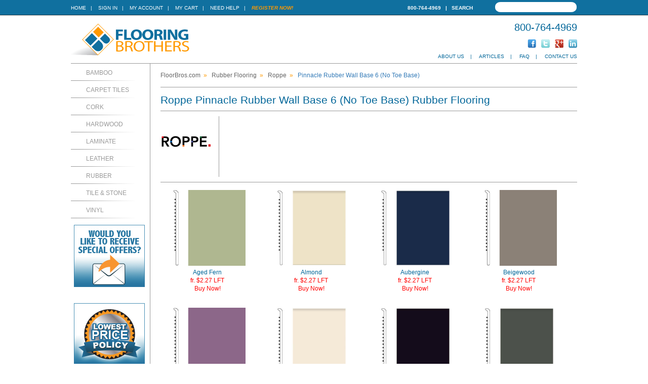

--- FILE ---
content_type: text/html
request_url: https://www.floorbros.com/rubber/roppe/pinnacle-rubber-wall-base-6-no-toe-base/
body_size: 8975
content:
<!DOCTYPE html PUBLIC "-//W3C//DTD XHTML 1.0 Transitional//EN" "http://www.w3.org/TR/xhtml1/DTD/xhtml1-transitional.dtd">
<html xmlns="http://www.w3.org/1999/xhtml">
<head>
<meta http-equiv="Content-Type" content="text/html; charset=utf-8" />
<meta name="description" content="Find superior quality Roppe Pinnacle Rubber Wall Base 6 (No Toe Base) Rubber Flooring at FloorBros.com." />
<meta name="keywords" content="Floors,Flooring,Roppe,Rubber Flooring,Pinnacle Rubber Wall Base 6 (No Toe Base)" />

    <meta name="robots" content="INDEX,FOLLOW" />

<meta http-equiv="Content-Type" content="text/html; charset=iso-8859-1" />

<link rel="stylesheet" type="text/css" href="https://www.floorbros.com/css/fbMain.css" />
<!--[if IE]>
<link rel="stylesheet" type="text/css" href="https://www.floorbros.com/css/ieFix.css" />
<![endif]-->
<!--[if lte IE 7]>
<link rel="stylesheet" type="text/css" href="https://www.floorbros.com/css/ie7Fix.css" />
<![endif]-->
<link rel="stylesheet" type="text/css" href="https://www.floorbros.com/css/jscal.css" />
<link rel="stylesheet" type="text/css" href="/css/thickbox.css" />
<link rel="alternate" media="print" href="/rubber/roppe/pinnacle-rubber-wall-base-6-no-toe-base/index.asp?PRINT=1"/>
<script type="text/javascript" src="https://www.floorbros.com/js/common.js"></script>
<script type="text/javascript" src="https://www.floorbros.com/js/calendar.js"></script>
<script language="javascript" type="text/javascript" src="https:///code.jquery.com/jquery-3.6.0.min.js"></script>
<script language="javascript" type="text/javascript" src="https:///code.jquery.com/jquery-migrate-1.2.1.min.js"></script>
<script type="text/javascript" src="https://www.floorbros.com/js/thickbox.js"></script>
<script type="text/javascript" src="https://www.floorbros.com/js/mm-preload.js"></script>

<link rel="stylesheet" href="https://cdnjs.cloudflare.com/ajax/libs/font-awesome/4.6.1/css/font-awesome.min.css" />

<!-- Latest compiled and minified CSS -->
<link rel="stylesheet" href="https://cdnjs.cloudflare.com/ajax/libs/twitter-bootstrap/3.4.0/css/bootstrap.min.css" />

<!-- Latest compiled and minified JavaScript -->
<script src="https://cdnjs.cloudflare.com/ajax/libs/twitter-bootstrap/3.4.0/js/bootstrap.min.js"></script>

<style>
  * {
    -webkit-box-sizing: content-box;
       -moz-box-sizing: content-box;
            box-sizing: content-box;
  }
  *:before,
  *:after {
    -webkit-box-sizing: content-box;
       -moz-box-sizing: content-box;
            box-sizing: content-box;
  }
</style>

<script type="text/javascript">
    var Base64 = { _keyStr: "ABCDEFGHIJKLMNOPQRSTUVWXYZabcdefghijklmnopqrstuvwxyz0123456789+/=", encode: function (e) { var t = ""; var n, r, i, s, o, u, a; var f = 0; e = Base64._utf8_encode(e); while (f < e.length) { n = e.charCodeAt(f++); r = e.charCodeAt(f++); i = e.charCodeAt(f++); s = n >> 2; o = (n & 3) << 4 | r >> 4; u = (r & 15) << 2 | i >> 6; a = i & 63; if (isNaN(r)) { u = a = 64 } else if (isNaN(i)) { a = 64 } t = t + this._keyStr.charAt(s) + this._keyStr.charAt(o) + this._keyStr.charAt(u) + this._keyStr.charAt(a) } return t }, decode: function (e) { var t = ""; var n, r, i; var s, o, u, a; var f = 0; e = e.replace(/[^A-Za-z0-9\+\/\=]/g, ""); while (f < e.length) { s = this._keyStr.indexOf(e.charAt(f++)); o = this._keyStr.indexOf(e.charAt(f++)); u = this._keyStr.indexOf(e.charAt(f++)); a = this._keyStr.indexOf(e.charAt(f++)); n = s << 2 | o >> 4; r = (o & 15) << 4 | u >> 2; i = (u & 3) << 6 | a; t = t + String.fromCharCode(n); if (u != 64) { t = t + String.fromCharCode(r) } if (a != 64) { t = t + String.fromCharCode(i) } } t = Base64._utf8_decode(t); return t }, _utf8_encode: function (e) { e = e.replace(/\r\n/g, "\n"); var t = ""; for (var n = 0; n < e.length; n++) { var r = e.charCodeAt(n); if (r < 128) { t += String.fromCharCode(r) } else if (r > 127 && r < 2048) { t += String.fromCharCode(r >> 6 | 192); t += String.fromCharCode(r & 63 | 128) } else { t += String.fromCharCode(r >> 12 | 224); t += String.fromCharCode(r >> 6 & 63 | 128); t += String.fromCharCode(r & 63 | 128) } } return t }, _utf8_decode: function (e) { var t = ""; var n = 0; var r = c1 = c2 = 0; while (n < e.length) { r = e.charCodeAt(n); if (r < 128) { t += String.fromCharCode(r); n++ } else if (r > 191 && r < 224) { c2 = e.charCodeAt(n + 1); t += String.fromCharCode((r & 31) << 6 | c2 & 63); n += 2 } else { c2 = e.charCodeAt(n + 1); c3 = e.charCodeAt(n + 2); t += String.fromCharCode((r & 15) << 12 | (c2 & 63) << 6 | c3 & 63); n += 3 } } return t } }

    $(document).ready(function () {
        $("#frmSearchButton").unbind().click(function () {
            var headerSearchURL = "query=" + $("#frmSearchTxt").val() + "&getRankingInfo=0&facets=*&page=0&attributesToRetrieve=*&hitsPerPage=20&facetFilters=%5B%5D&numericFilters=%5B%5D";
            window.location.href = "/IntelliSearch.asp?" + Base64.encode(encodeURIComponent(headerSearchURL));
        })

        $("#frmSearchTxt").unbind().keydown(function(e){
            if (e.keyCode === 13) {
                var headerSearchURL = "query=" + $("#frmSearchTxt").val() + "&getRankingInfo=0&facets=*&page=0&attributesToRetrieve=*&hitsPerPage=20&facetFilters=%5B%5D&numericFilters=%5B%5D";
                window.location.href = "/IntelliSearch.asp?" + Base64.encode(encodeURIComponent(headerSearchURL));
            }
        })
    });
</script>

<link rel="SHORTCUT ICON" href="https://www.floorbros.com/favicon.ico" />

<title>Roppe Pinnacle Rubber Wall Base 6 (No Toe Base) Rubber Flooring Colors</title>
</head>

<body>

<div id="jscal"></div>

<div id="blueHeaderWrap">

	<div id="blueHeaderBar" style="margin:auto;">

		<div id="blueHeaderNav">
			<a href="https://www.floorbros.com/" class="bhnWhite">Home</a>&nbsp;&nbsp;&nbsp;|&nbsp;&nbsp;&nbsp;

			<a href="https://www.floorbros.com/_library/common/register.asp?link=login&rtnDir=rubber/roppe/pinnacle-rubber-wall-base-6-no-toe-base&rtnPage=index.asp&rtnQstr=&KeepThis=true&TB_iframe=true&height=200&width=350" class="bhnWhite thickbox">Sign In</a>&nbsp;&nbsp;&nbsp;|&nbsp;&nbsp;&nbsp;

			<a href="https://www.floorbros.com/customer-profile" class="bhnWhite">My Account</a>&nbsp;&nbsp;&nbsp;|&nbsp;&nbsp;&nbsp;
			<a href="https://www.floorbros.com/cart.asp" class="bhnWhite">My Cart</a>&nbsp;&nbsp;&nbsp;|&nbsp;&nbsp;&nbsp;
			<a href="/faqs" class="bhnWhite">Need Help</a>&nbsp;&nbsp;&nbsp;|&nbsp;&nbsp;&nbsp;

			<a href="https://www.floorbros.com/_library/common/register.asp?regsource=100&rtnDir=rubber/roppe/pinnacle-rubber-wall-base-6-no-toe-base&rtnPage=index.asp&rtnQstr=&KeepThis=true&TB_iframe=true&height=400&width=350" class="bhnOrange thickbox">Register Now!</a>

		</div>

		<div id="blueHeaderPhone">800-764-4969&nbsp;&nbsp;&nbsp;|&nbsp;&nbsp;&nbsp;<a href="/IntelliSearch.asp" style="color:white;">Search</a></div>

		<div id="blueHeaderSearch">
            <div style="display: inline-block;">
                <!-- <div id="frmSearchButton" style="display: inline-block; cursor:pointer; position:absolute; z-index:10000; width:20px; top:9px; margin-left:5px; height:25px; background-color:transparent"></div> -->
                <input id="frmSearchTxt" type="search">
            </div>
        </div>
    </div>
</div>

<div id="mainWrapper" style="margin:auto;">

	<div id="mainHeader">

		<div id="logo">
		    <a href="https://www.floorbros.com/"><img src="https://www.floorbros.com/img/FlooringBrothersLogo.gif" alt="Flooring Brother Discount Floors" title="Flooring Brothers" width="250" height="80" border="0" /></a>
		</div>

		<div id="phone">800-764-4969</div>

		<div id="social">
			<a href="http://www.facebook.com/FloorBros" target="_blank"><img src="https://www.floorbros.com/img/social/Facebook_Icon.gif" height="17" width="17" border="0" alt="friend us on facebook" /></a>
			<a href="http://twitter.com/FloorBros" target="_blank"><img src="https://www.floorbros.com/img/social/Twitter_Icon.gif" height="17" width="17" border="0" alt="follow us on twitter" /></a>
			<a href="http://plus.google.com/109952932460188200519" target="_blank"><img src="https://www.floorbros.com/img/social/GooglePlus_Icon.gif" height="17" width="17" border="0" alt="follow us on google+" /></a>
			<a href="#" target="_blank"><img src="https://www.floorbros.com/img/social/LinkedIn_Icon.gif" height="17" width="17" border="0" alt="network with us on linkedin" /></a>
		</div>

		<div id="mainHeaderNav">
			<a href="/about">About Us</a>&nbsp;&nbsp;&nbsp;&nbsp;|&nbsp;&nbsp;&nbsp;&nbsp;
			<a href="/articles">Articles</a>&nbsp;&nbsp;&nbsp;&nbsp;|&nbsp;&nbsp;&nbsp;&nbsp;
			<a href="/faqs">FAQ</a>&nbsp;&nbsp;&nbsp;&nbsp;|&nbsp;&nbsp;&nbsp;&nbsp;
			<a href="/contact">Contact Us</a>
		</div>

	</div>


	<div id="sideBarWrap" >

		<div id="mainNav">
<ul id="leftNav">
  <li><a href="/bamboo">Bamboo</a></li>
    <li><a href="/carpet">Carpet Tiles</a></li>
    <li><a href="/cork">Cork</a></li>
    <li><a href="/hardwood">Hardwood</a></li>
    <li><a href="/laminate">Laminate</a></li>
    <li><a href="/leather">Leather</a></li>
    <li><a href="/rubber">Rubber</a></li>
    <li><a href="/tile">Tile &amp; Stone</a></li>
    <li><a href="/vinyl">Vinyl</a></li>
</ul>

		</div>

<!-- new sCouponCode -->
		<div class="sbRegister">
			<p><a class="thickbox" href="https://www.floorbros.com/_library/common/register.asp?regsource=100&rtnDir=rubber/roppe/pinnacle-rubber-wall-base-6-no-toe-base&rtnPage=index.asp&rtnQstr=&KeepThis=true&TB_iframe=true&height=400&width=350"><img src="/img/home/sign_up_home.png" alt="Receive Special Offers" /></a></p>
			<br />
		</div>


        <div class="sbPriceMatch">
			<p><a class="thickbox" href="/lowprice.asp?KeepThis=true&TB_iframe=true&height=400&width=350"><img src="/img/sb_lowest_price.png" alt="Lowest Price Policy" /></a></p>
			<br />
		</div>

	</div>

<div id="mainContentAreaWrap">

    <div id="breadCrumb">
        <a class="bc" href="/">FloorBros.com</a>&nbsp;&nbsp;&raquo;&nbsp;&nbsp;
        <a class="bc" href="/rubber">Rubber Flooring</a>&nbsp;&nbsp;&raquo;&nbsp;&nbsp;
        <a class="bc" href="/rubber/roppe">Roppe</a>&nbsp;&nbsp;&raquo;&nbsp;&nbsp;
        <a class="lbc">Pinnacle Rubber Wall Base 6 (No Toe Base)</a>
    </div>

    <div id="manufactureName">
        <h1>Roppe Pinnacle Rubber Wall Base 6 (No Toe Base) Rubber Flooring</h1>
    </div>

    <div id="seriesDescriptionWrap">
        <div id="seriesDescriptionLogo"><img src="/media/logos/roppe.jpg" width="100" height="100" border="0" alt="Roppe" /></div>
        <div id="seriesDescription"></div>
        <div id="horizDividerBar"></div>
    </div>

    <div id="seriesPageManufacturerWrap">

        <div id="seriesPageManufacturerBox">
            <p>
                <a href="/product.asp?p=499806">
                    <img src="/media/catalog/Rubber/Roppe/Pinnacle_Rubber_Wall_Base_6_(No_Toe_Base)/Aged_Fern.jpg" width="150" height="150" border="0" alt="Roppe Pinnacle Rubber Wall Base 6 (No Toe Base) Aged Fern" />
                    <br />Aged Fern
                </a>
                <br /><span style="color: red;">fr. $2.27 LFT</span>
                <br /><a href="/product.asp?p=499806" style="color: red;">Buy Now!</a>
            </p>
        </div>

        <div id="seriesPageManufacturerBox">
            <p>
                <a href="/rubber/roppe/pinnacle-rubber-wall-base-6-no-toe-base/almond">
                    <img src="/media/catalog/Rubber/Roppe/Pinnacle_Rubber_Wall_Base_6_(No_Toe_Base)/Almond_184.jpg" width="150" height="150" border="0" alt="Roppe Pinnacle Rubber Wall Base 6 (No Toe Base) Almond" />
                    <br />Almond
                </a>
                <br /><span style="color: red;">fr. $2.27 LFT</span>
                <br /><a href="/rubber/roppe/pinnacle-rubber-wall-base-6-no-toe-base/almond" style="color: red;">Buy Now!</a>
            </p>
        </div>

        <div id="seriesPageManufacturerBox">
            <p>
                <a href="/rubber/roppe/pinnacle-rubber-wall-base-6-no-toe-base/aubergine">
                    <img src="/media/catalog/Rubber/Roppe/Pinnacle_Rubber_Wall_Base_6_(No_Toe_Base)/Aubergine_618.jpg" width="150" height="150" border="0" alt="Roppe Pinnacle Rubber Wall Base 6 (No Toe Base) Aubergine" />
                    <br />Aubergine
                </a>
                <br /><span style="color: red;">fr. $2.27 LFT</span>
                <br /><a href="/rubber/roppe/pinnacle-rubber-wall-base-6-no-toe-base/aubergine" style="color: red;">Buy Now!</a>
            </p>
        </div>

        <div id="seriesPageManufacturerBox">
            <p>
                <a href="/product.asp?p=499807">
                    <img src="/media/catalog/Rubber/Roppe/Pinnacle_Rubber_Wall_Base_6_(No_Toe_Base)/Beigewood.jpg" width="150" height="150" border="0" alt="Roppe Pinnacle Rubber Wall Base 6 (No Toe Base) Beigewood" />
                    <br />Beigewood
                </a>
                <br /><span style="color: red;">fr. $2.27 LFT</span>
                <br /><a href="/product.asp?p=499807" style="color: red;">Buy Now!</a>
            </p>
        </div>

        <div id="seriesPageManufacturerBox">
            <p>
                <a href="/product.asp?p=499808">
                    <img src="/media/catalog/Rubber/Roppe/Pinnacle_Rubber_Wall_Base_6_(No_Toe_Base)/Berry_Ice.jpg" width="150" height="150" border="0" alt="Roppe Pinnacle Rubber Wall Base 6 (No Toe Base) Berry Ice" />
                    <br />Berry Ice
                </a>
                <br /><span style="color: red;">fr. $2.27 LFT</span>
                <br /><a href="/product.asp?p=499808" style="color: red;">Buy Now!</a>
            </p>
        </div>

        <div id="seriesPageManufacturerBox">
            <p>
                <a href="/rubber/roppe/pinnacle-rubber-wall-base-6-no-toe-base/bisque">
                    <img src="/media/catalog/Rubber/Roppe/Pinnacle_Rubber_Wall_Base_6_(No_Toe_Base)/Bisque_131.jpg" width="150" height="150" border="0" alt="Roppe Pinnacle Rubber Wall Base 6 (No Toe Base) Bisque" />
                    <br />Bisque
                </a>
                <br /><span style="color: red;">fr. $2.27 LFT</span>
                <br /><a href="/rubber/roppe/pinnacle-rubber-wall-base-6-no-toe-base/bisque" style="color: red;">Buy Now!</a>
            </p>
        </div>

        <div id="seriesPageManufacturerBox">
            <p>
                <a href="/rubber/roppe/pinnacle-rubber-wall-base-6-no-toe-base/black">
                    <img src="/media/catalog/Rubber/Roppe/Pinnacle_Rubber_Wall_Base_6_(No_Toe_Base)/Black_100.jpg" width="150" height="150" border="0" alt="Roppe Pinnacle Rubber Wall Base 6 (No Toe Base) Black" />
                    <br />Black
                </a>
                <br /><span style="color: red;">fr. $2.27 LFT</span>
                <br /><a href="/rubber/roppe/pinnacle-rubber-wall-base-6-no-toe-base/black" style="color: red;">Buy Now!</a>
            </p>
        </div>

        <div id="seriesPageManufacturerBox">
            <p>
                <a href="/rubber/roppe/pinnacle-rubber-wall-base-6-no-toe-base/black-brown">
                    <img src="/media/catalog/Rubber/Roppe/Pinnacle_Rubber_Wall_Base_6_(No_Toe_Base)/Black_Brown_193.jpg" width="150" height="150" border="0" alt="Roppe Pinnacle Rubber Wall Base 6 (No Toe Base) Black Brown" />
                    <br />Black Brown
                </a>
                <br /><span style="color: red;">fr. $2.27 LFT</span>
                <br /><a href="/rubber/roppe/pinnacle-rubber-wall-base-6-no-toe-base/black-brown" style="color: red;">Buy Now!</a>
            </p>
        </div>

        <div id="seriesPageManufacturerBox">
            <p>
                <a href="/product.asp?p=499809">
                    <img src="/media/catalog/Rubber/Roppe/Pinnacle_Rubber_Wall_Base_6_(No_Toe_Base)/Blonde.jpg" width="150" height="150" border="0" alt="Roppe Pinnacle Rubber Wall Base 6 (No Toe Base) Blonde" />
                    <br />Blonde
                </a>
                <br /><span style="color: red;">fr. $2.27 LFT</span>
                <br /><a href="/product.asp?p=499809" style="color: red;">Buy Now!</a>
            </p>
        </div>

        <div id="seriesPageManufacturerBox">
            <p>
                <a href="/rubber/roppe/pinnacle-rubber-wall-base-6-no-toe-base/blue">
                    <img src="/media/catalog/Rubber/Roppe/Pinnacle_Rubber_Wall_Base_6_(No_Toe_Base)/Blue_187.jpg" width="150" height="150" border="0" alt="Roppe Pinnacle Rubber Wall Base 6 (No Toe Base) Blue" />
                    <br />Blue
                </a>
                <br /><span style="color: red;">fr. $2.27 LFT</span>
                <br /><a href="/rubber/roppe/pinnacle-rubber-wall-base-6-no-toe-base/blue" style="color: red;">Buy Now!</a>
            </p>
        </div>

        <div id="seriesPageManufacturerBox">
            <p>
                <a href="/product.asp?p=499810">
                    <img src="/media/catalog/Rubber/Roppe/Pinnacle_Rubber_Wall_Base_6_(No_Toe_Base)/Blue_Jay.jpg" width="150" height="150" border="0" alt="Roppe Pinnacle Rubber Wall Base 6 (No Toe Base) Blue Jay" />
                    <br />Blue Jay
                </a>
                <br /><span style="color: red;">fr. $2.27 LFT</span>
                <br /><a href="/product.asp?p=499810" style="color: red;">Buy Now!</a>
            </p>
        </div>

        <div id="seriesPageManufacturerBox">
            <p>
                <a href="/product.asp?p=499811">
                    <img src="/media/catalog/Rubber/Roppe/Pinnacle_Rubber_Wall_Base_6_(No_Toe_Base)/Bluebell.jpg" width="150" height="150" border="0" alt="Roppe Pinnacle Rubber Wall Base 6 (No Toe Base) Bluebell" />
                    <br />Bluebell
                </a>
                <br /><span style="color: red;">fr. $2.27 LFT</span>
                <br /><a href="/product.asp?p=499811" style="color: red;">Buy Now!</a>
            </p>
        </div>

        <div id="seriesPageManufacturerBox">
            <p>
                <a href="/rubber/roppe/pinnacle-rubber-wall-base-6-no-toe-base/brick">
                    <img src="/media/catalog/Rubber/Roppe/Pinnacle_Rubber_Wall_Base_6_(No_Toe_Base)/Brick_188.jpg" width="150" height="150" border="0" alt="Roppe Pinnacle Rubber Wall Base 6 (No Toe Base) Brick" />
                    <br />Brick
                </a>
                <br /><span style="color: red;">fr. $2.27 LFT</span>
                <br /><a href="/rubber/roppe/pinnacle-rubber-wall-base-6-no-toe-base/brick" style="color: red;">Buy Now!</a>
            </p>
        </div>

        <div id="seriesPageManufacturerBox">
            <p>
                <a href="/rubber/roppe/pinnacle-rubber-wall-base-6-no-toe-base/brown">
                    <img src="/media/catalog/Rubber/Roppe/Pinnacle_Rubber_Wall_Base_6_(No_Toe_Base)/Brown_110.jpg" width="150" height="150" border="0" alt="Roppe Pinnacle Rubber Wall Base 6 (No Toe Base) Brown" />
                    <br />Brown
                </a>
                <br /><span style="color: red;">fr. $2.27 LFT</span>
                <br /><a href="/rubber/roppe/pinnacle-rubber-wall-base-6-no-toe-base/brown" style="color: red;">Buy Now!</a>
            </p>
        </div>

        <div id="seriesPageManufacturerBox">
            <p>
                <a href="/rubber/roppe/pinnacle-rubber-wall-base-6-no-toe-base/buckskin">
                    <img src="/media/catalog/Rubber/Roppe/Pinnacle_Rubber_Wall_Base_6_(No_Toe_Base)/Buckskin_130.jpg" width="150" height="150" border="0" alt="Roppe Pinnacle Rubber Wall Base 6 (No Toe Base) Buckskin" />
                    <br />Buckskin
                </a>
                <br /><span style="color: red;">fr. $2.27 LFT</span>
                <br /><a href="/rubber/roppe/pinnacle-rubber-wall-base-6-no-toe-base/buckskin" style="color: red;">Buy Now!</a>
            </p>
        </div>

        <div id="seriesPageManufacturerBox">
            <p>
                <a href="/rubber/roppe/pinnacle-rubber-wall-base-6-no-toe-base/burnt-umber">
                    <img src="/media/catalog/Rubber/Roppe/Pinnacle_Rubber_Wall_Base_6_(No_Toe_Base)/Burnt_Umber_194.jpg" width="150" height="150" border="0" alt="Roppe Pinnacle Rubber Wall Base 6 (No Toe Base) Burnt Umber" />
                    <br />Burnt Umber
                </a>
                <br /><span style="color: red;">fr. $2.27 LFT</span>
                <br /><a href="/rubber/roppe/pinnacle-rubber-wall-base-6-no-toe-base/burnt-umber" style="color: red;">Buy Now!</a>
            </p>
        </div>

        <div id="seriesPageManufacturerBox">
            <p>
                <a href="/product.asp?p=499812">
                    <img src="/media/catalog/Rubber/Roppe/Pinnacle_Rubber_Wall_Base_6_(No_Toe_Base)/Cadet.jpg" width="150" height="150" border="0" alt="Roppe Pinnacle Rubber Wall Base 6 (No Toe Base) Cadet" />
                    <br />Cadet
                </a>
                <br /><span style="color: red;">fr. $2.27 LFT</span>
                <br /><a href="/product.asp?p=499812" style="color: red;">Buy Now!</a>
            </p>
        </div>

        <div id="seriesPageManufacturerBox">
            <p>
                <a href="/rubber/roppe/pinnacle-rubber-wall-base-6-no-toe-base/camel">
                    <img src="/media/catalog/Rubber/Roppe/Pinnacle_Rubber_Wall_Base_6_(No_Toe_Base)/Camel_191.jpg" width="150" height="150" border="0" alt="Roppe Pinnacle Rubber Wall Base 6 (No Toe Base) Camel" />
                    <br />Camel
                </a>
                <br /><span style="color: red;">fr. $2.27 LFT</span>
                <br /><a href="/rubber/roppe/pinnacle-rubber-wall-base-6-no-toe-base/camel" style="color: red;">Buy Now!</a>
            </p>
        </div>

        <div id="seriesPageManufacturerBox">
            <p>
                <a href="/rubber/roppe/pinnacle-rubber-wall-base-6-no-toe-base/chameleon">
                    <img src="/media/catalog/Rubber/Roppe/Pinnacle_Rubber_Wall_Base_6_(No_Toe_Base)/Chameleon_624.jpg" width="150" height="150" border="0" alt="Roppe Pinnacle Rubber Wall Base 6 (No Toe Base) Chameleon" />
                    <br />Chameleon
                </a>
                <br /><span style="color: red;">fr. $2.27 LFT</span>
                <br /><a href="/rubber/roppe/pinnacle-rubber-wall-base-6-no-toe-base/chameleon" style="color: red;">Buy Now!</a>
            </p>
        </div>

        <div id="seriesPageManufacturerBox">
            <p>
                <a href="/rubber/roppe/pinnacle-rubber-wall-base-6-no-toe-base/charcoal">
                    <img src="/media/catalog/Rubber/Roppe/Pinnacle_Rubber_Wall_Base_6_(No_Toe_Base)/Charcoal_123.jpg" width="150" height="150" border="0" alt="Roppe Pinnacle Rubber Wall Base 6 (No Toe Base) Charcoal" />
                    <br />Charcoal
                </a>
                <br /><span style="color: red;">fr. $2.27 LFT</span>
                <br /><a href="/rubber/roppe/pinnacle-rubber-wall-base-6-no-toe-base/charcoal" style="color: red;">Buy Now!</a>
            </p>
        </div>

        <div id="seriesPageManufacturerBox">
            <p>
                <a href="/rubber/roppe/pinnacle-rubber-wall-base-6-no-toe-base/cinnabar">
                    <img src="/media/catalog/Rubber/Roppe/Pinnacle_Rubber_Wall_Base_6_(No_Toe_Base)/Cinnabar_137.jpg" width="150" height="150" border="0" alt="Roppe Pinnacle Rubber Wall Base 6 (No Toe Base) Cinnabar" />
                    <br />Cinnabar
                </a>
                <br /><span style="color: red;">fr. $2.27 LFT</span>
                <br /><a href="/rubber/roppe/pinnacle-rubber-wall-base-6-no-toe-base/cinnabar" style="color: red;">Buy Now!</a>
            </p>
        </div>

        <div id="seriesPageManufacturerBox">
            <p>
                <a href="/product.asp?p=499813">
                    <img src="/media/catalog/Rubber/Roppe/Pinnacle_Rubber_Wall_Base_6_(No_Toe_Base)/Citrus.jpg" width="150" height="150" border="0" alt="Roppe Pinnacle Rubber Wall Base 6 (No Toe Base) Citrus" />
                    <br />Citrus
                </a>
                <br /><span style="color: red;">fr. $2.27 LFT</span>
                <br /><a href="/product.asp?p=499813" style="color: red;">Buy Now!</a>
            </p>
        </div>

        <div id="seriesPageManufacturerBox">
            <p>
                <a href="/product.asp?p=499814">
                    <img src="/media/catalog/Rubber/Roppe/Pinnacle_Rubber_Wall_Base_6_(No_Toe_Base)/Creekbed.jpg" width="150" height="150" border="0" alt="Roppe Pinnacle Rubber Wall Base 6 (No Toe Base) Creekbed" />
                    <br />Creekbed
                </a>
                <br /><span style="color: red;">fr. $2.27 LFT</span>
                <br /><a href="/product.asp?p=499814" style="color: red;">Buy Now!</a>
            </p>
        </div>

        <div id="seriesPageManufacturerBox">
            <p>
                <a href="/rubber/roppe/pinnacle-rubber-wall-base-6-no-toe-base/dark-gray">
                    <img src="/media/catalog/Rubber/Roppe/Pinnacle_Rubber_Wall_Base_6_(No_Toe_Base)/Dark_Gray_150.jpg" width="150" height="150" border="0" alt="Roppe Pinnacle Rubber Wall Base 6 (No Toe Base) Dark Gray" />
                    <br />Dark Gray
                </a>
                <br /><span style="color: red;">fr. $2.05 LFT</span>
                <br /><a href="/rubber/roppe/pinnacle-rubber-wall-base-6-no-toe-base/dark-gray" style="color: red;">Buy Now!</a>
            </p>
        </div>

        <div id="seriesPageManufacturerBox">
            <p>
                <a href="/rubber/roppe/pinnacle-rubber-wall-base-6-no-toe-base/deep-navy">
                    <img src="/media/catalog/Rubber/Roppe/Pinnacle_Rubber_Wall_Base_6_(No_Toe_Base)/Deep_Navy_139.jpg" width="150" height="150" border="0" alt="Roppe Pinnacle Rubber Wall Base 6 (No Toe Base) Deep Navy" />
                    <br />Deep Navy
                </a>
                <br /><span style="color: red;">fr. $2.27 LFT</span>
                <br /><a href="/rubber/roppe/pinnacle-rubber-wall-base-6-no-toe-base/deep-navy" style="color: red;">Buy Now!</a>
            </p>
        </div>

        <div id="seriesPageManufacturerBox">
            <p>
                <a href="/rubber/roppe/pinnacle-rubber-wall-base-6-no-toe-base/dolphin">
                    <img src="/media/catalog/Rubber/Roppe/Pinnacle_Rubber_Wall_Base_6_(No_Toe_Base)/Dolphin_129.jpg" width="150" height="150" border="0" alt="Roppe Pinnacle Rubber Wall Base 6 (No Toe Base) Dolphin" />
                    <br />Dolphin
                </a>
                <br /><span style="color: red;">fr. $2.27 LFT</span>
                <br /><a href="/rubber/roppe/pinnacle-rubber-wall-base-6-no-toe-base/dolphin" style="color: red;">Buy Now!</a>
            </p>
        </div>

        <div id="seriesPageManufacturerBox">
            <p>
                <a href="/product.asp?p=499815">
                    <img src="/media/catalog/Rubber/Roppe/Pinnacle_Rubber_Wall_Base_6_(No_Toe_Base)/Envy.jpg" width="150" height="150" border="0" alt="Roppe Pinnacle Rubber Wall Base 6 (No Toe Base) Envy" />
                    <br />Envy
                </a>
                <br /><span style="color: red;">fr. $2.27 LFT</span>
                <br /><a href="/product.asp?p=499815" style="color: red;">Buy Now!</a>
            </p>
        </div>

        <div id="seriesPageManufacturerBox">
            <p>
                <a href="/rubber/roppe/pinnacle-rubber-wall-base-6-no-toe-base/fawn">
                    <img src="/media/catalog/Rubber/Roppe/Pinnacle_Rubber_Wall_Base_6_(No_Toe_Base)/Fawn_140.jpg" width="150" height="150" border="0" alt="Roppe Pinnacle Rubber Wall Base 6 (No Toe Base) Fawn" />
                    <br />Fawn
                </a>
                <br /><span style="color: red;">fr. $2.27 LFT</span>
                <br /><a href="/rubber/roppe/pinnacle-rubber-wall-base-6-no-toe-base/fawn" style="color: red;">Buy Now!</a>
            </p>
        </div>

        <div id="seriesPageManufacturerBox">
            <p>
                <a href="/rubber/roppe/pinnacle-rubber-wall-base-6-no-toe-base/fig">
                    <img src="/media/catalog/Rubber/Roppe/Pinnacle_Rubber_Wall_Base_6_(No_Toe_Base)/Fig_125.jpg" width="150" height="150" border="0" alt="Roppe Pinnacle Rubber Wall Base 6 (No Toe Base) Fig" />
                    <br />Fig
                </a>
                <br /><span style="color: red;">fr. $2.27 LFT</span>
                <br /><a href="/rubber/roppe/pinnacle-rubber-wall-base-6-no-toe-base/fig" style="color: red;">Buy Now!</a>
            </p>
        </div>

        <div id="seriesPageManufacturerBox">
            <p>
                <a href="/rubber/roppe/pinnacle-rubber-wall-base-6-no-toe-base/flax">
                    <img src="/media/catalog/Rubber/Roppe/Pinnacle_Rubber_Wall_Base_6_(No_Toe_Base)/Flax_632.jpg" width="150" height="150" border="0" alt="Roppe Pinnacle Rubber Wall Base 6 (No Toe Base) Flax" />
                    <br />Flax
                </a>
                <br /><span style="color: red;">fr. $2.27 LFT</span>
                <br /><a href="/rubber/roppe/pinnacle-rubber-wall-base-6-no-toe-base/flax" style="color: red;">Buy Now!</a>
            </p>
        </div>

        <div id="seriesPageManufacturerBox">
            <p>
                <a href="/rubber/roppe/pinnacle-rubber-wall-base-6-no-toe-base/forest-green">
                    <img src="/media/catalog/Rubber/Roppe/Pinnacle_Rubber_Wall_Base_6_(No_Toe_Base)/Forest_Green_160.jpg" width="150" height="150" border="0" alt="Roppe Pinnacle Rubber Wall Base 6 (No Toe Base) Forest Green" />
                    <br />Forest Green
                </a>
                <br /><span style="color: red;">fr. $2.27 LFT</span>
                <br /><a href="/rubber/roppe/pinnacle-rubber-wall-base-6-no-toe-base/forest-green" style="color: red;">Buy Now!</a>
            </p>
        </div>

        <div id="seriesPageManufacturerBox">
            <p>
                <a href="/product.asp?p=499816">
                    <img src="/media/catalog/Rubber/Roppe/Pinnacle_Rubber_Wall_Base_6_(No_Toe_Base)/Gecko.jpg" width="150" height="150" border="0" alt="Roppe Pinnacle Rubber Wall Base 6 (No Toe Base) Gecko" />
                    <br />Gecko
                </a>
                <br /><span style="color: red;">fr. $2.27 LFT</span>
                <br /><a href="/product.asp?p=499816" style="color: red;">Buy Now!</a>
            </p>
        </div>

        <div id="seriesPageManufacturerBox">
            <p>
                <a href="/product.asp?p=499817">
                    <img src="/media/catalog/Rubber/Roppe/Pinnacle_Rubber_Wall_Base_6_(No_Toe_Base)/Grape.jpg" width="150" height="150" border="0" alt="Roppe Pinnacle Rubber Wall Base 6 (No Toe Base) Grape" />
                    <br />Grape
                </a>
                <br /><span style="color: red;">fr. $2.27 LFT</span>
                <br /><a href="/product.asp?p=499817" style="color: red;">Buy Now!</a>
            </p>
        </div>

        <div id="seriesPageManufacturerBox">
            <p>
                <a href="/rubber/roppe/pinnacle-rubber-wall-base-6-no-toe-base/harvest-yellow">
                    <img src="/media/catalog/Rubber/Roppe/Pinnacle_Rubber_Wall_Base_6_(No_Toe_Base)/Harvest_Yellow_127.jpg" width="150" height="150" border="0" alt="Roppe Pinnacle Rubber Wall Base 6 (No Toe Base) Harvest Yellow" />
                    <br />Harvest Yellow
                </a>
                <br /><span style="color: red;">fr. $2.27 LFT</span>
                <br /><a href="/rubber/roppe/pinnacle-rubber-wall-base-6-no-toe-base/harvest-yellow" style="color: red;">Buy Now!</a>
            </p>
        </div>

        <div id="seriesPageManufacturerBox">
            <p>
                <a href="/product.asp?p=499818">
                    <img src="/media/catalog/Rubber/Roppe/Pinnacle_Rubber_Wall_Base_6_(No_Toe_Base)/Horizon.jpg" width="150" height="150" border="0" alt="Roppe Pinnacle Rubber Wall Base 6 (No Toe Base) Horizon" />
                    <br />Horizon
                </a>
                <br /><span style="color: red;">fr. $2.27 LFT</span>
                <br /><a href="/product.asp?p=499818" style="color: red;">Buy Now!</a>
            </p>
        </div>

        <div id="seriesPageManufacturerBox">
            <p>
                <a href="/rubber/roppe/pinnacle-rubber-wall-base-6-no-toe-base/hunter-green">
                    <img src="/media/catalog/Rubber/Roppe/Pinnacle_Rubber_Wall_Base_6_(No_Toe_Base)/Hunter_Green_169.jpg" width="150" height="150" border="0" alt="Roppe Pinnacle Rubber Wall Base 6 (No Toe Base) Hunter Green" />
                    <br />Hunter Green
                </a>
                <br /><span style="color: red;">fr. $2.27 LFT</span>
                <br /><a href="/rubber/roppe/pinnacle-rubber-wall-base-6-no-toe-base/hunter-green" style="color: red;">Buy Now!</a>
            </p>
        </div>

        <div id="seriesPageManufacturerBox">
            <p>
                <a href="/rubber/roppe/pinnacle-rubber-wall-base-6-no-toe-base/iceberg">
                    <img src="/media/catalog/Rubber/Roppe/Pinnacle_Rubber_Wall_Base_6_(No_Toe_Base)/Iceberg_197.jpg" width="150" height="150" border="0" alt="Roppe Pinnacle Rubber Wall Base 6 (No Toe Base) Iceberg" />
                    <br />Iceberg
                </a>
                <br /><span style="color: red;">fr. $2.27 LFT</span>
                <br /><a href="/rubber/roppe/pinnacle-rubber-wall-base-6-no-toe-base/iceberg" style="color: red;">Buy Now!</a>
            </p>
        </div>

        <div id="seriesPageManufacturerBox">
            <p>
                <a href="/rubber/roppe/pinnacle-rubber-wall-base-6-no-toe-base/ivory">
                    <img src="/media/catalog/Rubber/Roppe/Pinnacle_Rubber_Wall_Base_6_(No_Toe_Base)/Ivory_198.jpg" width="150" height="150" border="0" alt="Roppe Pinnacle Rubber Wall Base 6 (No Toe Base) Ivory" />
                    <br />Ivory
                </a>
                <br /><span style="color: red;">fr. $2.27 LFT</span>
                <br /><a href="/rubber/roppe/pinnacle-rubber-wall-base-6-no-toe-base/ivory" style="color: red;">Buy Now!</a>
            </p>
        </div>

        <div id="seriesPageManufacturerBox">
            <p>
                <a href="/product.asp?p=499819">
                    <img src="/media/catalog/Rubber/Roppe/Pinnacle_Rubber_Wall_Base_6_(No_Toe_Base)/Jonquil.jpg" width="150" height="150" border="0" alt="Roppe Pinnacle Rubber Wall Base 6 (No Toe Base) Jonquil" />
                    <br />Jonquil
                </a>
                <br /><span style="color: red;">fr. $2.27 LFT</span>
                <br /><a href="/product.asp?p=499819" style="color: red;">Buy Now!</a>
            </p>
        </div>

        <div id="seriesPageManufacturerBox">
            <p>
                <a href="/product.asp?p=499820">
                    <img src="/media/catalog/Rubber/Roppe/Pinnacle_Rubber_Wall_Base_6_(No_Toe_Base)/Lagoon.jpg" width="150" height="150" border="0" alt="Roppe Pinnacle Rubber Wall Base 6 (No Toe Base) Lagoon" />
                    <br />Lagoon
                </a>
                <br /><span style="color: red;">fr. $2.27 LFT</span>
                <br /><a href="/product.asp?p=499820" style="color: red;">Buy Now!</a>
            </p>
        </div>

        <div id="seriesPageManufacturerBox">
            <p>
                <a href="/rubber/roppe/pinnacle-rubber-wall-base-6-no-toe-base/light-brown">
                    <img src="/media/catalog/Rubber/Roppe/Pinnacle_Rubber_Wall_Base_6_(No_Toe_Base)/Light_Brown_147.jpg" width="150" height="150" border="0" alt="Roppe Pinnacle Rubber Wall Base 6 (No Toe Base) Light Brown" />
                    <br />Light Brown
                </a>
                <br /><span style="color: red;">fr. $2.27 LFT</span>
                <br /><a href="/rubber/roppe/pinnacle-rubber-wall-base-6-no-toe-base/light-brown" style="color: red;">Buy Now!</a>
            </p>
        </div>

        <div id="seriesPageManufacturerBox">
            <p>
                <a href="/rubber/roppe/pinnacle-rubber-wall-base-6-no-toe-base/light-gray">
                    <img src="/media/catalog/Rubber/Roppe/Pinnacle_Rubber_Wall_Base_6_(No_Toe_Base)/Light_Gray_195.jpg" width="150" height="150" border="0" alt="Roppe Pinnacle Rubber Wall Base 6 (No Toe Base) Light Gray" />
                    <br />Light Gray
                </a>
                <br /><span style="color: red;">fr. $2.27 LFT</span>
                <br /><a href="/rubber/roppe/pinnacle-rubber-wall-base-6-no-toe-base/light-gray" style="color: red;">Buy Now!</a>
            </p>
        </div>

        <div id="seriesPageManufacturerBox">
            <p>
                <a href="/rubber/roppe/pinnacle-rubber-wall-base-6-no-toe-base/lunar-dust">
                    <img src="/media/catalog/Rubber/Roppe/Pinnacle_Rubber_Wall_Base_6_(No_Toe_Base)/Lunar_Dust_114.jpg" width="150" height="150" border="0" alt="Roppe Pinnacle Rubber Wall Base 6 (No Toe Base) Lunar Dust" />
                    <br />Lunar Dust
                </a>
                <br /><span style="color: red;">fr. $2.27 LFT</span>
                <br /><a href="/rubber/roppe/pinnacle-rubber-wall-base-6-no-toe-base/lunar-dust" style="color: red;">Buy Now!</a>
            </p>
        </div>

        <div id="seriesPageManufacturerBox">
            <p>
                <a href="/rubber/roppe/pinnacle-rubber-wall-base-6-no-toe-base/mariner">
                    <img src="/media/catalog/Rubber/Roppe/Pinnacle_Rubber_Wall_Base_6_(No_Toe_Base)/Mariner_627.jpg" width="150" height="150" border="0" alt="Roppe Pinnacle Rubber Wall Base 6 (No Toe Base) Mariner" />
                    <br />Mariner
                </a>
                <br /><span style="color: red;">fr. $2.27 LFT</span>
                <br /><a href="/rubber/roppe/pinnacle-rubber-wall-base-6-no-toe-base/mariner" style="color: red;">Buy Now!</a>
            </p>
        </div>

        <div id="seriesPageManufacturerBox">
            <p>
                <a href="/product.asp?p=499821">
                    <img src="/media/catalog/Rubber/Roppe/Pinnacle_Rubber_Wall_Base_6_(No_Toe_Base)/Marmalade.jpg" width="150" height="150" border="0" alt="Roppe Pinnacle Rubber Wall Base 6 (No Toe Base) Marmalade" />
                    <br />Marmalade
                </a>
                <br /><span style="color: red;">fr. $2.27 LFT</span>
                <br /><a href="/product.asp?p=499821" style="color: red;">Buy Now!</a>
            </p>
        </div>

        <div id="seriesPageManufacturerBox">
            <p>
                <a href="/rubber/roppe/pinnacle-rubber-wall-base-6-no-toe-base/merlin">
                    <img src="/media/catalog/Rubber/Roppe/Pinnacle_Rubber_Wall_Base_6_(No_Toe_Base)/Merlin_621.jpg" width="150" height="150" border="0" alt="Roppe Pinnacle Rubber Wall Base 6 (No Toe Base) Merlin" />
                    <br />Merlin
                </a>
                <br /><span style="color: red;">fr. $2.27 LFT</span>
                <br /><a href="/rubber/roppe/pinnacle-rubber-wall-base-6-no-toe-base/merlin" style="color: red;">Buy Now!</a>
            </p>
        </div>

        <div id="seriesPageManufacturerBox">
            <p>
                <a href="/product.asp?p=499822">
                    <img src="/media/catalog/Rubber/Roppe/Pinnacle_Rubber_Wall_Base_6_(No_Toe_Base)/Mimosa.jpg" width="150" height="150" border="0" alt="Roppe Pinnacle Rubber Wall Base 6 (No Toe Base) Mimosa" />
                    <br />Mimosa
                </a>
                <br /><span style="color: red;">fr. $2.27 LFT</span>
                <br /><a href="/product.asp?p=499822" style="color: red;">Buy Now!</a>
            </p>
        </div>

        <div id="seriesPageManufacturerBox">
            <p>
                <a href="/product.asp?p=499823">
                    <img src="/media/catalog/Rubber/Roppe/Pinnacle_Rubber_Wall_Base_6_(No_Toe_Base)/Moonsrise.jpg" width="150" height="150" border="0" alt="Roppe Pinnacle Rubber Wall Base 6 (No Toe Base) Moonrise" />
                    <br />Moonrise
                </a>
                <br /><span style="color: red;">fr. $2.27 LFT</span>
                <br /><a href="/product.asp?p=499823" style="color: red;">Buy Now!</a>
            </p>
        </div>

        <div id="seriesPageManufacturerBox">
            <p>
                <a href="/rubber/roppe/pinnacle-rubber-wall-base-6-no-toe-base/natural">
                    <img src="/media/catalog/Rubber/Roppe/Pinnacle_Rubber_Wall_Base_6_(No_Toe_Base)/Natural_122.jpg" width="150" height="150" border="0" alt="Roppe Pinnacle Rubber Wall Base 6 (No Toe Base) Natural" />
                    <br />Natural
                </a>
                <br /><span style="color: red;">fr. $2.27 LFT</span>
                <br /><a href="/rubber/roppe/pinnacle-rubber-wall-base-6-no-toe-base/natural" style="color: red;">Buy Now!</a>
            </p>
        </div>

        <div id="seriesPageManufacturerBox">
            <p>
                <a href="/product.asp?p=499824">
                    <img src="/media/catalog/Rubber/Roppe/Pinnacle_Rubber_Wall_Base_6_(No_Toe_Base)/Night_Mist.jpg" width="150" height="150" border="0" alt="Roppe Pinnacle Rubber Wall Base 6 (No Toe Base) Night Mist" />
                    <br />Night Mist
                </a>
                <br /><span style="color: red;">fr. $2.27 LFT</span>
                <br /><a href="/product.asp?p=499824" style="color: red;">Buy Now!</a>
            </p>
        </div>

        <div id="seriesPageManufacturerBox">
            <p>
                <a href="/rubber/roppe/pinnacle-rubber-wall-base-6-no-toe-base/nutmeg">
                    <img src="/media/catalog/Rubber/Roppe/Pinnacle_Rubber_Wall_Base_6_(No_Toe_Base)/Nutmeg_623.jpg" width="150" height="150" border="0" alt="Roppe Pinnacle Rubber Wall Base 6 (No Toe Base) Nutmeg" />
                    <br />Nutmeg
                </a>
                <br /><span style="color: red;">fr. $2.27 LFT</span>
                <br /><a href="/rubber/roppe/pinnacle-rubber-wall-base-6-no-toe-base/nutmeg" style="color: red;">Buy Now!</a>
            </p>
        </div>

        <div id="seriesPageManufacturerBox">
            <p>
                <a href="/product.asp?p=499825">
                    <img src="/media/catalog/Rubber/Roppe/Pinnacle_Rubber_Wall_Base_6_(No_Toe_Base)/Peaceful_Blue.jpg" width="150" height="150" border="0" alt="Roppe Pinnacle Rubber Wall Base 6 (No Toe Base) Peaceful Blue" />
                    <br />Peaceful Blue
                </a>
                <br /><span style="color: red;">fr. $2.27 LFT</span>
                <br /><a href="/product.asp?p=499825" style="color: red;">Buy Now!</a>
            </p>
        </div>

        <div id="seriesPageManufacturerBox">
            <p>
                <a href="/rubber/roppe/pinnacle-rubber-wall-base-6-no-toe-base/peacock">
                    <img src="/media/catalog/Rubber/Roppe/Pinnacle_Rubber_Wall_Base_6_(No_Toe_Base)/Peacock_118.jpg" width="150" height="150" border="0" alt="Roppe Pinnacle Rubber Wall Base 6 (No Toe Base) Peacock" />
                    <br />Peacock
                </a>
                <br /><span style="color: red;">fr. $2.27 LFT</span>
                <br /><a href="/rubber/roppe/pinnacle-rubber-wall-base-6-no-toe-base/peacock" style="color: red;">Buy Now!</a>
            </p>
        </div>

        <div id="seriesPageManufacturerBox">
            <p>
                <a href="/product.asp?p=499826">
                    <img src="/media/catalog/Rubber/Roppe/Pinnacle_Rubber_Wall_Base_6_(No_Toe_Base)/Pear_Green.jpg" width="150" height="150" border="0" alt="Roppe Pinnacle Rubber Wall Base 6 (No Toe Base) Pear Green" />
                    <br />Pear Green
                </a>
                <br /><span style="color: red;">fr. $2.27 LFT</span>
                <br /><a href="/product.asp?p=499826" style="color: red;">Buy Now!</a>
            </p>
        </div>

        <div id="seriesPageManufacturerBox">
            <p>
                <a href="/rubber/roppe/pinnacle-rubber-wall-base-6-no-toe-base/pewter">
                    <img src="/media/catalog/Rubber/Roppe/Pinnacle_Rubber_Wall_Base_6_(No_Toe_Base)/Pewter_178.jpg" width="150" height="150" border="0" alt="Roppe Pinnacle Rubber Wall Base 6 (No Toe Base) Pewter" />
                    <br />Pewter
                </a>
                <br /><span style="color: red;">fr. $2.27 LFT</span>
                <br /><a href="/rubber/roppe/pinnacle-rubber-wall-base-6-no-toe-base/pewter" style="color: red;">Buy Now!</a>
            </p>
        </div>

        <div id="seriesPageManufacturerBox">
            <p>
                <a href="/rubber/roppe/pinnacle-rubber-wall-base-6-no-toe-base/red">
                    <img src="/media/catalog/Rubber/Roppe/Pinnacle_Rubber_Wall_Base_6_(No_Toe_Base)/Red_186.jpg" width="150" height="150" border="0" alt="Roppe Pinnacle Rubber Wall Base 6 (No Toe Base) Red" />
                    <br />Red
                </a>
                <br /><span style="color: red;">fr. $2.27 LFT</span>
                <br /><a href="/rubber/roppe/pinnacle-rubber-wall-base-6-no-toe-base/red" style="color: red;">Buy Now!</a>
            </p>
        </div>

        <div id="seriesPageManufacturerBox">
            <p>
                <a href="/rubber/roppe/pinnacle-rubber-wall-base-6-no-toe-base/sahara">
                    <img src="/media/catalog/Rubber/Roppe/Pinnacle_Rubber_Wall_Base_6_(No_Toe_Base)/Sahara_631.jpg" width="150" height="150" border="0" alt="Roppe Pinnacle Rubber Wall Base 6 (No Toe Base) Sahara" />
                    <br />Sahara
                </a>
                <br /><span style="color: red;">fr. $2.27 LFT</span>
                <br /><a href="/rubber/roppe/pinnacle-rubber-wall-base-6-no-toe-base/sahara" style="color: red;">Buy Now!</a>
            </p>
        </div>

        <div id="seriesPageManufacturerBox">
            <p>
                <a href="/rubber/roppe/pinnacle-rubber-wall-base-6-no-toe-base/sandstone">
                    <img src="/media/catalog/Rubber/Roppe/Pinnacle_Rubber_Wall_Base_6_(No_Toe_Base)/Sandstone_171.jpg" width="150" height="150" border="0" alt="Roppe Pinnacle Rubber Wall Base 6 (No Toe Base) Sandstone" />
                    <br />Sandstone
                </a>
                <br /><span style="color: red;">fr. $2.27 LFT</span>
                <br /><a href="/rubber/roppe/pinnacle-rubber-wall-base-6-no-toe-base/sandstone" style="color: red;">Buy Now!</a>
            </p>
        </div>

        <div id="seriesPageManufacturerBox">
            <p>
                <a href="/rubber/roppe/pinnacle-rubber-wall-base-6-no-toe-base/slate">
                    <img src="/media/catalog/Rubber/Roppe/Pinnacle_Rubber_Wall_Base_6_(No_Toe_Base)/Slate_175.jpg" width="150" height="150" border="0" alt="Roppe Pinnacle Rubber Wall Base 6 (No Toe Base) Slate" />
                    <br />Slate
                </a>
                <br /><span style="color: red;">fr. $2.27 LFT</span>
                <br /><a href="/rubber/roppe/pinnacle-rubber-wall-base-6-no-toe-base/slate" style="color: red;">Buy Now!</a>
            </p>
        </div>

        <div id="seriesPageManufacturerBox">
            <p>
                <a href="/rubber/roppe/pinnacle-rubber-wall-base-6-no-toe-base/smoke">
                    <img src="/media/catalog/Rubber/Roppe/Pinnacle_Rubber_Wall_Base_6_(No_Toe_Base)/Smoke_174.jpg" width="150" height="150" border="0" alt="Roppe Pinnacle Rubber Wall Base 6 (No Toe Base) Smoke" />
                    <br />Smoke
                </a>
                <br /><span style="color: red;">fr. $2.27 LFT</span>
                <br /><a href="/rubber/roppe/pinnacle-rubber-wall-base-6-no-toe-base/smoke" style="color: red;">Buy Now!</a>
            </p>
        </div>

        <div id="seriesPageManufacturerBox">
            <p>
                <a href="/rubber/roppe/pinnacle-rubber-wall-base-6-no-toe-base/snow">
                    <img src="/media/catalog/Rubber/Roppe/Pinnacle_Rubber_Wall_Base_6_(No_Toe_Base)/Snow_161.jpg" width="150" height="150" border="0" alt="Roppe Pinnacle Rubber Wall Base 6 (No Toe Base) Snow" />
                    <br />Snow
                </a>
                <br /><span style="color: red;">fr. $2.27 LFT</span>
                <br /><a href="/rubber/roppe/pinnacle-rubber-wall-base-6-no-toe-base/snow" style="color: red;">Buy Now!</a>
            </p>
        </div>

        <div id="seriesPageManufacturerBox">
            <p>
                <a href="/product.asp?p=499827">
                    <img src="/media/catalog/Rubber/Roppe/Pinnacle_Rubber_Wall_Base_6_(No_Toe_Base)/Sorbet.jpg" width="150" height="150" border="0" alt="Roppe Pinnacle Rubber Wall Base 6 (No Toe Base) Sorbet" />
                    <br />Sorbet
                </a>
                <br /><span style="color: red;">fr. $2.27 LFT</span>
                <br /><a href="/product.asp?p=499827" style="color: red;">Buy Now!</a>
            </p>
        </div>

        <div id="seriesPageManufacturerBox">
            <p>
                <a href="/product.asp?p=499828">
                    <img src="/media/catalog/Rubber/Roppe/Pinnacle_Rubber_Wall_Base_6_(No_Toe_Base)/Spring_Dill.jpg" width="150" height="150" border="0" alt="Roppe Pinnacle Rubber Wall Base 6 (No Toe Base) Spring Dill" />
                    <br />Spring Dill
                </a>
                <br /><span style="color: red;">fr. $2.27 LFT</span>
                <br /><a href="/product.asp?p=499828" style="color: red;">Buy Now!</a>
            </p>
        </div>

        <div id="seriesPageManufacturerBox">
            <p>
                <a href="/rubber/roppe/pinnacle-rubber-wall-base-6-no-toe-base/steel-blue">
                    <img src="/media/catalog/Rubber/Roppe/Pinnacle_Rubber_Wall_Base_6_(No_Toe_Base)/Steel_Blue_177.jpg" width="150" height="150" border="0" alt="Roppe Pinnacle Rubber Wall Base 6 (No Toe Base) Steel Blue" />
                    <br />Steel Blue
                </a>
                <br /><span style="color: red;">fr. $2.27 LFT</span>
                <br /><a href="/rubber/roppe/pinnacle-rubber-wall-base-6-no-toe-base/steel-blue" style="color: red;">Buy Now!</a>
            </p>
        </div>

        <div id="seriesPageManufacturerBox">
            <p>
                <a href="/rubber/roppe/pinnacle-rubber-wall-base-6-no-toe-base/steel-gray">
                    <img src="/media/catalog/Rubber/Roppe/Pinnacle_Rubber_Wall_Base_6_(No_Toe_Base)/Steel_Gray_148.jpg" width="150" height="150" border="0" alt="Roppe Pinnacle Rubber Wall Base 6 (No Toe Base) Steel Gray" />
                    <br />Steel Gray
                </a>
                <br /><span style="color: red;">fr. $2.27 LFT</span>
                <br /><a href="/rubber/roppe/pinnacle-rubber-wall-base-6-no-toe-base/steel-gray" style="color: red;">Buy Now!</a>
            </p>
        </div>

        <div id="seriesPageManufacturerBox">
            <p>
                <a href="/product.asp?p=499829">
                    <img src="/media/catalog/Rubber/Roppe/Pinnacle_Rubber_Wall_Base_6_(No_Toe_Base)/Sunbeam.jpg" width="150" height="150" border="0" alt="Roppe Pinnacle Rubber Wall Base 6 (No Toe Base) Sunbeam" />
                    <br />Sunbeam
                </a>
                <br /><span style="color: red;">fr. $2.27 LFT</span>
                <br /><a href="/product.asp?p=499829" style="color: red;">Buy Now!</a>
            </p>
        </div>

        <div id="seriesPageManufacturerBox">
            <p>
                <a href="/product.asp?p=499830">
                    <img src="/media/catalog/Rubber/Roppe/Pinnacle_Rubber_Wall_Base_6_(No_Toe_Base)/Sweet_Basil.jpg" width="150" height="150" border="0" alt="Roppe Pinnacle Rubber Wall Base 6 (No Toe Base) Sweet Basil" />
                    <br />Sweet Basil
                </a>
                <br /><span style="color: red;">fr. $2.27 LFT</span>
                <br /><a href="/product.asp?p=499830" style="color: red;">Buy Now!</a>
            </p>
        </div>

        <div id="seriesPageManufacturerBox">
            <p>
                <a href="/rubber/roppe/pinnacle-rubber-wall-base-6-no-toe-base/terracotta">
                    <img src="/media/catalog/Rubber/Roppe/Pinnacle_Rubber_Wall_Base_6_(No_Toe_Base)/Terracotta_617.jpg" width="150" height="150" border="0" alt="Roppe Pinnacle Rubber Wall Base 6 (No Toe Base) Terracotta" />
                    <br />Terracotta
                </a>
                <br /><span style="color: red;">fr. $2.27 LFT</span>
                <br /><a href="/rubber/roppe/pinnacle-rubber-wall-base-6-no-toe-base/terracotta" style="color: red;">Buy Now!</a>
            </p>
        </div>

        <div id="seriesPageManufacturerBox">
            <p>
                <a href="/rubber/roppe/pinnacle-rubber-wall-base-6-no-toe-base/toffee">
                    <img src="/media/catalog/Rubber/Roppe/Pinnacle_Rubber_Wall_Base_6_(No_Toe_Base)/Toffee_182.jpg" width="150" height="150" border="0" alt="Roppe Pinnacle Rubber Wall Base 6 (No Toe Base) Toffee" />
                    <br />Toffee
                </a>
                <br /><span style="color: red;">fr. $2.27 LFT</span>
                <br /><a href="/rubber/roppe/pinnacle-rubber-wall-base-6-no-toe-base/toffee" style="color: red;">Buy Now!</a>
            </p>
        </div>

        <div id="seriesPageManufacturerBox">
            <p>
                <a href="/rubber/roppe/pinnacle-rubber-wall-base-6-no-toe-base/white">
                    <img src="/media/catalog/Rubber/Roppe/Pinnacle_Rubber_Wall_Base_6_(No_Toe_Base)/White_170.jpg" width="150" height="150" border="0" alt="Roppe Pinnacle Rubber Wall Base 6 (No Toe Base) White" />
                    <br />White
                </a>
                <br /><span style="color: red;">fr. $2.27 LFT</span>
                <br /><a href="/rubber/roppe/pinnacle-rubber-wall-base-6-no-toe-base/white" style="color: red;">Buy Now!</a>
            </p>
        </div>

    </div>

</div>

</div>

<div id="footerWrap" style="margin:auto;">

	<div id="footerNav">

    	<div class="footerNavBox">
			<h4>About Us</h4>
			<ul>
				<li><a href="/about">About Flooring Brothers</a></li>
				<li><a href="/testimonials">Testimonials</a></li>
				<li><a href="/contact">Contact Us</a></li>
				<li><a href="/sitemap">Sitemap</a></li>
                <li><a href="/accept" style="font-weight:bold;">Accept Order</a></li>
			</ul>
		</div>

		<div class="footerNavBox">
			<h4>Flooring Library</h4>
			<ul>
				<li><a href="/articles/general">General Information</a></li>
				<li><a href="/articles/hardwood">Wood Floor Articles</a></li>
                <li><a href="/species">Hardwood Species Guide</a></li>
				<li><a href="/articles/laminate">Laminate Articles</a></li>
				<li><a href="/articles/bamboo">Bamboo Articles</a></li>
				<li><a href="/articles/tile">Tile &amp; Stone Articles</a></li>
				<li><a href="/articles/cork">Cork Articles</a></li>
				<li><a href="/articles/carpet">Carpet Articles</a></li>
				<li><a href="/articles/vinyl">Vinyl Floor Articles</a></li>
				<li><a href="/articles/install">Installation Guidelines</a></li>
			</ul>
		</div>        

        <div class="footerNavBox">
			<h4>Customer Service</h4>
			<ul>
				<li><a href="/pricing">Pricing Information</a></li>
				<li><a href="/orders">Order Process</a></li>
				<li><a href="/payment">Payment Options</a></li>
				<li><a href="/returns">Return Policy</a></li>
				<li><a href="/privacy">Privacy Policy</a></li>
				<li><a href="/legal">Legal Info</a></li>
				<li><a href="/shipping">Shipping</a></li>
				<li><a href="/calculators">Calculators</a></li>
				<li><a href="/faqs">FAQ</a></li>
			</ul>
		</div>

        <div class="footerNavBox">
			<h4>Flooring Catagories</h4>
			<ul>
				<li><a href="/bamboo">Bamboo Floors</a></li>
				<li><a href="/carpet">Carpet Tiles</a></li>
				<li><a href="/cork">Cork Floors</a></li>
				<li><a href="/hardwood">Hardwood Floors</a></li>
				<li><a href="/laminate">Laminate Floors</a></li>
				<li><a href="/rubber">Rubber Floors</a></li>
				<li><a href="/tile">Tile &amp; Stone</a></li>
				<li><a href="/vinyl">Vinyl Floors</a></li>
			</ul>
		</div>

	</div>

	<div id="footerLogosWrap" style="text-align: center;">
		<div style="font-size:32px;color:#ffffff;display: inline-block;margin: 0 auto;">
		<div id="footerLogo">
      <span id="siteseal"><script async type="text/javascript" src="https://seal.godaddy.com/getSeal?sealID=51qlyenkEMhVjT37kU2bpqbMqwRrWapVKKgiGOofPDHgcqOmhLNfkx2mNbxU"></script></span>
		</div>
		<i class="fa fa-cc-visa" title="Visa"></i>
		<i class="fa fa-cc-mastercard" title="Mastercard"></i>
		<i class="fa fa-cc-amex" title="Amex"></i>
		<i class="fa fa-cc-discover" title="Discover"></i>
		<img src="https://www.floorbros.com/img/bank-transfer-icon.png" alt="Bank Wire" style="margin-top:-9px;margin-left:-4px;" title="Bank Wire">
			<img src="https://www.floorbros.com/img/check-by-phone.png" alt="Check by phone" style="margin-top:-9px;margin-left:-10px;" title="Check by phone">
	</div>
	</div>

	<div id="copyrightBar">&copy; 2026 FloorBros.com | All Rights Reserved.</div>

</div>

<script>
    (function(i,s,o,g,r,a,m){i['GoogleAnalyticsObject']=r;i[r]=i[r]||function(){
    (i[r].q=i[r].q||[]).push(arguments)},i[r].l=1*new Date();a=s.createElement(o),
    m=s.getElementsByTagName(o)[0];a.async=1;a.src=g;m.parentNode.insertBefore(a,m)
    })(window,document,'script','//www.google-analytics.com/analytics.js','ga');

    ga('create', 'UA-7429439-3', 'auto');
    ga('send', 'pageview');

</script>

<form name="frmCustEnv" method="post" target="_parent">
    <input type="hidden" name="rtnCustomerID" value="0" />

    <input type="hidden" name="rtnCustomerName" value="" />
    <input type="hidden" name="rtnCustomerEnv" value="" />

    <input type="hidden" name="rtnDir" value="" />
    <input type="hidden" name="rtnPage" value="" />
    <input type="hidden" name="rtnQstr" value="" />
    <input type="hidden" name="rtnPop" value="" />
    <input type="hidden" name="rtnVersion" value="1" />
</form>
<script language="javascript">

    // new function that assumes force, is folder-agnostic, and disregards popups
    function doCustEnv2(nCustId, sCustName, nEnv, sEnv, sUrl) {
	
		var url = "https://" + sEnv + "/cart.asp?CustomerID=" + nCustId;
		location.href = url;
	
		// form variables
//        document.frmCustEnv.rtnCustomerID.value = nCustId;
//        document.frmCustEnv.rtnCustomerName.value = sCustName;
//        document.frmCustEnv.rtnCustomerEnv.value = nEnv;
//        document.frmCustEnv.rtnPage.value = sUrl;
//        document.frmCustEnv.rtnVersion.value = "2";

        // submit form
//        document.frmCustEnv.action = "https://" + sEnv + "/_library/CustEnv1.asp";
//        document.frmCustEnv.submit();
    }
</script>

<!--#256 Gclid capture-->
<script type="text/javascript" src="https://crm.zoho.com/crm/javascript/zcga.js"> </script>
</body>
</html>


--- FILE ---
content_type: application/javascript
request_url: https://www.floorbros.com/js/mm-preload.js
body_size: 328
content:
function MM_preloadImages() { //v3.0
    var d = document; if (d.images) {
        if (!d.MM_p) d.MM_p = new Array();
        var i, j = d.MM_p.length, a = MM_preloadImages.arguments; for (i = 0; i < a.length; i++)
            if (a[i].indexOf("#") != 0) { d.MM_p[j] = new Image; d.MM_p[j++].src = a[i]; }
    }
}
